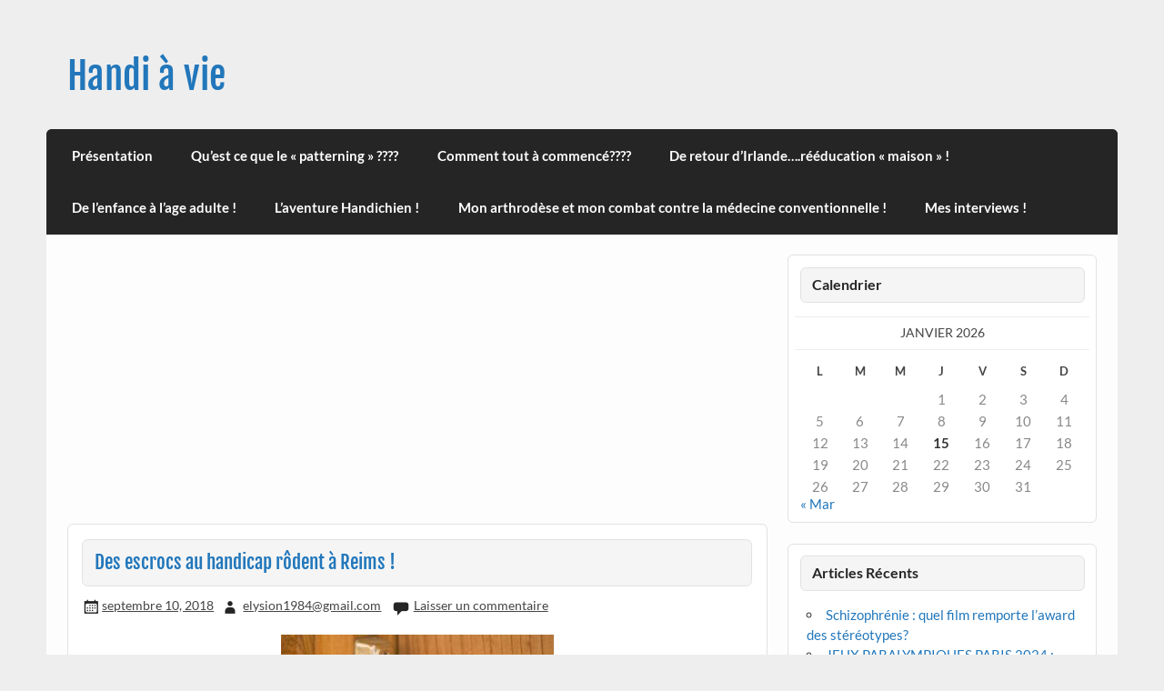

--- FILE ---
content_type: text/html; charset=utf-8
request_url: https://www.google.com/recaptcha/api2/aframe
body_size: 268
content:
<!DOCTYPE HTML><html><head><meta http-equiv="content-type" content="text/html; charset=UTF-8"></head><body><script nonce="3hbPF7M2cKwV1uPwR5UHPA">/** Anti-fraud and anti-abuse applications only. See google.com/recaptcha */ try{var clients={'sodar':'https://pagead2.googlesyndication.com/pagead/sodar?'};window.addEventListener("message",function(a){try{if(a.source===window.parent){var b=JSON.parse(a.data);var c=clients[b['id']];if(c){var d=document.createElement('img');d.src=c+b['params']+'&rc='+(localStorage.getItem("rc::a")?sessionStorage.getItem("rc::b"):"");window.document.body.appendChild(d);sessionStorage.setItem("rc::e",parseInt(sessionStorage.getItem("rc::e")||0)+1);localStorage.setItem("rc::h",'1768448824406');}}}catch(b){}});window.parent.postMessage("_grecaptcha_ready", "*");}catch(b){}</script></body></html>